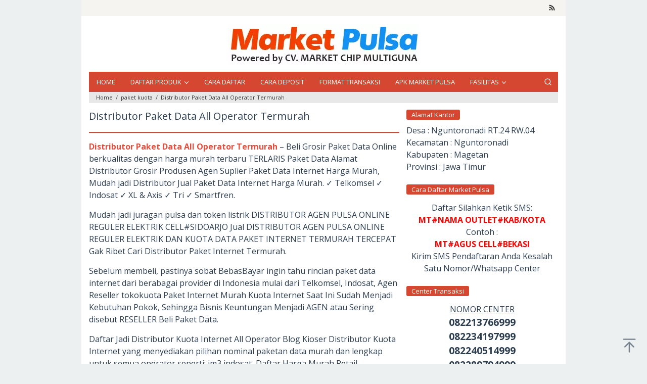

--- FILE ---
content_type: text/html; charset=UTF-8
request_url: https://www.marketpulsadata.net/distributor-paket-data-all-operator-termurah/
body_size: 17657
content:
<!DOCTYPE html>
<html lang="id" prefix="og: http://ogp.me/ns# article: http://ogp.me/ns/article#">
<head itemscope="itemscope" itemtype="https://schema.org/WebSite"><style>img.lazy{min-height:1px}</style><link href="https://www.marketpulsadata.net/wp-content/plugins/w3-total-cache/pub/js/lazyload.min.js" as="script">
<meta charset="UTF-8">
<meta name="viewport" content="width=device-width, initial-scale=1">
<link rel="profile" href="https://gmpg.org/xfn/11">

<script type="text/javascript">
/* <![CDATA[ */
(()=>{var e={};e.g=function(){if("object"==typeof globalThis)return globalThis;try{return this||new Function("return this")()}catch(e){if("object"==typeof window)return window}}(),function({ampUrl:n,isCustomizePreview:t,isAmpDevMode:r,noampQueryVarName:o,noampQueryVarValue:s,disabledStorageKey:i,mobileUserAgents:a,regexRegex:c}){if("undefined"==typeof sessionStorage)return;const d=new RegExp(c);if(!a.some((e=>{const n=e.match(d);return!(!n||!new RegExp(n[1],n[2]).test(navigator.userAgent))||navigator.userAgent.includes(e)})))return;e.g.addEventListener("DOMContentLoaded",(()=>{const e=document.getElementById("amp-mobile-version-switcher");if(!e)return;e.hidden=!1;const n=e.querySelector("a[href]");n&&n.addEventListener("click",(()=>{sessionStorage.removeItem(i)}))}));const g=r&&["paired-browsing-non-amp","paired-browsing-amp"].includes(window.name);if(sessionStorage.getItem(i)||t||g)return;const u=new URL(location.href),m=new URL(n);m.hash=u.hash,u.searchParams.has(o)&&s===u.searchParams.get(o)?sessionStorage.setItem(i,"1"):m.href!==u.href&&(window.stop(),location.replace(m.href))}({"ampUrl":"https:\/\/www.marketpulsadata.net\/distributor-paket-data-all-operator-termurah\/?amp","noampQueryVarName":"noamp","noampQueryVarValue":"mobile","disabledStorageKey":"amp_mobile_redirect_disabled","mobileUserAgents":["Mobile","Android","Silk\/","Kindle","BlackBerry","Opera Mini","Opera Mobi"],"regexRegex":"^\\\/((?:.|\\n)+)\\\/([i]*)$","isCustomizePreview":false,"isAmpDevMode":false})})();
/* ]]> */
</script>
<title>Distributor Paket Data All Operator Termurah &#8211; Agen Pulsa Dan Kuota All Operator Termurah</title>
<meta name='robots' content='max-image-preview:large' />
<!-- Start meta data from idtheme.com core plugin -->
<meta property="og:title" name="og:title" content="Distributor Paket Data All Operator Termurah" />
<meta property="og:type" name="og:type" content="article" />
<meta property="og:url" name="og:url" content="https://www.marketpulsadata.net/distributor-paket-data-all-operator-termurah/" />
<meta property="og:description" name="og:description" content="Distributor Paket Data All Operator Termurah - Beli Grosir Paket Data Online berkualitas dengan harga murah terbaru TERLARIS Paket Data Alamat Distributor&nbsp;..." />
<meta property="og:locale" name="og:locale" content="id_ID" />
<meta property="og:site_name" name="og:site_name" content="Agen Pulsa Dan Kuota All Operator Termurah" />
<meta property="fb:app_id" name="fb:app_id" content="1703072823350490" />
<meta property="article:tag" name="article:tag" content="Distributor Paket Data" />
<meta property="article:tag" name="article:tag" content="Paket Data" />
<meta property="article:published_time" name="article:published_time" content="2021-06-20T15:48:36+00:00" />
<meta property="article:modified_time" name="article:modified_time" content="2021-06-20T15:49:02+00:00" />
<meta property="article:author:username" name="article:author:username" content="market-pulsa" />
<meta name="twitter:title" content="Distributor Paket Data All Operator Termurah" />
<meta name="twitter:card" content="summary" />
<meta name="twitter:url" content="https://www.marketpulsadata.net/distributor-paket-data-all-operator-termurah/" />
<meta name="twitter:description" content="Distributor Paket Data All Operator Termurah - Beli Grosir Paket Data Online berkualitas dengan harga murah terbaru TERLARIS Paket Data Alamat Distributor&nbsp;..." />
<!-- End meta data from idtheme.com core plugin -->
<link rel='dns-prefetch' href='//fonts.googleapis.com' />
<link rel="alternate" title="oEmbed (JSON)" type="application/json+oembed" href="https://www.marketpulsadata.net/wp-json/oembed/1.0/embed?url=https%3A%2F%2Fwww.marketpulsadata.net%2Fdistributor-paket-data-all-operator-termurah%2F" />
<link rel="alternate" title="oEmbed (XML)" type="text/xml+oembed" href="https://www.marketpulsadata.net/wp-json/oembed/1.0/embed?url=https%3A%2F%2Fwww.marketpulsadata.net%2Fdistributor-paket-data-all-operator-termurah%2F&#038;format=xml" />
<style id='wp-img-auto-sizes-contain-inline-css' type='text/css'>
img:is([sizes=auto i],[sizes^="auto," i]){contain-intrinsic-size:3000px 1500px}
/*# sourceURL=wp-img-auto-sizes-contain-inline-css */
</style>
<link rel='stylesheet' id='dashicons-css' href='https://www.marketpulsadata.net/wp-includes/css/dashicons.min.css?ver=6.9' type='text/css' media='all' />
<link rel='stylesheet' id='post-views-counter-frontend-css' href='https://www.marketpulsadata.net/wp-content/plugins/post-views-counter/css/frontend.css?ver=1.7.3' type='text/css' media='all' />
<link rel='stylesheet' id='galepro-core-css' href='https://www.marketpulsadata.net/wp-content/plugins/galepro-core/css/galepro-core.css?ver=2.1.5' type='text/css' media='all' />
<style id='galepro-core-inline-css' type='text/css'>
.gmr-ab-authorname span.uname a{color:#000000 !important;}.gmr-ab-desc {color:#999999 !important;}.gmr-ab-web a{color:#cccccc !important;}.breadcrumbs{background-color:#e8e8e8 !important;}.breadcrumbs{color:#383838 !important;}.breadcrumbs a{color:#383838 !important;}.breadcrumbs a:hover{color:#dd3333 !important;}
/*# sourceURL=galepro-core-inline-css */
</style>
<link crossorigin="anonymous" rel='stylesheet' id='galepro-fonts-css' href='https://fonts.googleapis.com/css?family=Open+Sans%3Aregular%2Citalic%2C700%2C600%2C300%26subset%3Dlatin%2C&#038;ver=2.1.5' type='text/css' media='all' />
<link rel='stylesheet' id='galepro-style-css' href='https://www.marketpulsadata.net/wp-content/themes/galepro/style.css?ver=2.1.5' type='text/css' media='all' />
<style id='galepro-style-inline-css' type='text/css'>
body{color:#2c3e50;font-family:"Open Sans","Helvetica", Arial;font-weight:500;font-size:16px;}kbd,a.button,button,.button,button.button,.gmr-box-content.gmr-single .entry-header a,.gmr-box-content.gmr-single .entry-header span.byline,.gmr-box-content.gmr-single .entry-header span.posted-on,.gmr-box-content.gmr-single .entry-header span.gmr-view,input[type="button"],input[type="reset"],input[type="submit"],#infinite-handle span,.galepro-core-floatbanner button:hover,div.galepro-core-related-post h3.related-title span,ol.comment-list li div.reply .comment-reply-link,#cancel-comment-reply-link,.tagcloud a:hover,.tagcloud a:focus,.tagcloud a:active,ul.page-numbers li span.page-numbers,ul.page-numbers li a:hover,.prevnextpost-links a .prevnextpost:hover,.page-links .page-text,.page-links .page-link-number,.page-links a .page-link-number:hover,.page-title span,.widget-title span{background-color:#d64731;}blockquote,.page-links a .page-link-number:hover,a.button,button,.button,button.button,input[type="button"],input[type="reset"],input[type="submit"],.sticky .gmr-box-content,.gmr-theme div.sharedaddy h3.sd-title:before,.bypostauthor > .comment-body,ol.comment-list li .comment-meta:after,.gmr-box-content.gmr-single .entry-header{border-color:#d64731;}a{color:#e74c3c;}a:hover,a:focus,a:active{color:#2ecc71;}.site-header{background-image:url();-webkit-background-size:auto;-moz-background-size:auto;-o-background-size:auto;background-size:auto;background-repeat:repeat;background-position:center top;background-attachment:scroll;background-color:#ffffff;}.site-title a{color:#1c1c1c;}.site-description{color:#5e5e5e;}.gmr-menuwrap{background-color:#d64731;}#gmr-responsive-menu,.gmr-mainmenu #primary-menu > li > a,.search-trigger .gmr-icon{color:#ffffff;}.gmr-mainmenu #primary-menu > li.menu-border > a span,.gmr-mainmenu #primary-menu > li.page_item_has_children > a:after,.gmr-mainmenu #primary-menu > li.menu-item-has-children > a:after,.gmr-mainmenu #primary-menu .sub-menu > li.page_item_has_children > a:after,.gmr-mainmenu #primary-menu .sub-menu > li.menu-item-has-children > a:after,.gmr-mainmenu #primary-menu .children > li.page_item_has_children > a:after,.gmr-mainmenu #primary-menu .children > li.menu-item-has-children > a:after{border-color:#ffffff;}#gmr-responsive-menu:hover,.gmr-mainmenu #primary-menu > li:hover > a,.gmr-mainmenu #primary-menu > li.current-menu-item > a,.gmr-mainmenu #primary-menu > li.current-menu-ancestor > a,.gmr-mainmenu #primary-menu > li.current_page_item > a,.gmr-mainmenu #primary-menu > li.current_page_ancestor > a,.gmr-mainmenu #primary-menu > li > button:hover{color:#ffffff;}.gmr-mainmenu #primary-menu > li.menu-border:hover > a span,.gmr-mainmenu #primary-menu > li.menu-border.current-menu-item > a span,.gmr-mainmenu #primary-menu > li.menu-border.current-menu-ancestor > a span,.gmr-mainmenu #primary-menu > li.menu-border.current_page_item > a span,.gmr-mainmenu #primary-menu > li.menu-border.current_page_ancestor > a span,.gmr-mainmenu #primary-menu > li.page_item_has_children:hover > a:after,.gmr-mainmenu #primary-menu > li.menu-item-has-children:hover > a:after{border-color:#ffffff;}.gmr-mainmenu #primary-menu > li:hover > a,.gmr-mainmenu #primary-menu .current-menu-item > a,.gmr-mainmenu #primary-menu .current-menu-ancestor > a,.gmr-mainmenu #primary-menu .current_page_item > a,.gmr-mainmenu #primary-menu .current_page_ancestor > a{background-color:#3d3d3d;}.gmr-secondmenuwrap{background-color:#f6f4f1;}#gmr-secondaryresponsive-menu,.gmr-secondmenu #primary-menu > li > a,.gmr-social-icon ul > li > a{color:#333333;}.gmr-secondmenu #primary-menu > li.menu-border > a span,.gmr-secondmenu #primary-menu > li.page_item_has_children > a:after,.gmr-secondmenu #primary-menu > li.menu-item-has-children > a:after,.gmr-secondmenu #primary-menu .sub-menu > li.page_item_has_children > a:after,.gmr-secondmenu #primary-menu .sub-menu > li.menu-item-has-children > a:after,.gmr-secondmenu #primary-menu .children > li.page_item_has_children > a:after,.gmr-secondmenu #primary-menu .children > li.menu-item-has-children > a:after{border-color:#333333;}#gmr-secondaryresponsive-menu:hover,.gmr-secondmenu #primary-menu > li:hover > a,.gmr-secondmenu #primary-menu .current-menu-item > a,.gmr-secondmenu #primary-menu .current-menu-ancestor > a,.gmr-secondmenu #primary-menu .current_page_item > a,.gmr-secondmenu #primary-menu .current_page_ancestor > a,.gmr-social-icon ul > li > a:hover{color:#2ecc71;}.gmr-secondmenu #primary-menu > li.menu-border:hover > a span,.gmr-secondmenu #primary-menu > li.menu-border.current-menu-item > a span,.gmr-secondmenu #primary-menu > li.menu-border.current-menu-ancestor > a span,.gmr-secondmenu #primary-menu > li.menu-border.current_page_item > a span,.gmr-secondmenu #primary-menu > li.menu-border.current_page_ancestor > a span,.gmr-secondmenu #primary-menu > li.page_item_has_children:hover > a:after,.gmr-secondmenu #primary-menu > li.menu-item-has-children:hover > a:after{border-color:#2ecc71;}.gmr-content,.top-header{background-color:#ffffff;}h1,h2,h3,h4,h5,h6,.h1,.h2,.h3,.h4,.h5,.h6,.site-title,#gmr-responsive-menu,.gmr-mainmenu #primary-menu > li > a{font-family:"Open Sans","Helvetica", Arial;}h1{font-size:30px;}h2{font-size:26px;}h3{font-size:24px;}h4{font-size:22px;}h5{font-size:20px;}h6{font-size:18px;}.widget-footer{background-color:#f6f4f1;}.site-footer{background-color:#fff;}
/*# sourceURL=galepro-style-inline-css */
</style>
<link rel="canonical" href="https://www.marketpulsadata.net/distributor-paket-data-all-operator-termurah/" />
<meta name="description" content="Market Pulsa adalah sebuah perusahaan distributor pulsa murah all operator, yang menyediakan produk pulsa terlengkap dan termurah dengan layanan transaksi 24jam">

<meta name="google-site-verification" content="zhMw3OemfKNkl2JzZhQvs-ADmUG6Du6pNiRpAEyAICU" />

<meta name="msvalidate.01" content="4285D91DDB0E17BCE334529F9BCF18E8" />

<!-- This site is optimized with the Schema plugin v1.7.9.6 - https://schema.press -->
<script type="application/ld+json">[{"@context":"http:\/\/schema.org\/","@type":"WPHeader","url":"https:\/\/www.marketpulsadata.net\/distributor-paket-data-all-operator-termurah\/","headline":"Distributor Paket Data All Operator Termurah","description":"Distributor Paket Data All Operator Termurah - Beli Grosir Paket Data Online berkualitas dengan harga murah terbaru TERLARIS..."},{"@context":"http:\/\/schema.org\/","@type":"WPFooter","url":"https:\/\/www.marketpulsadata.net\/distributor-paket-data-all-operator-termurah\/","headline":"Distributor Paket Data All Operator Termurah","description":"Distributor Paket Data All Operator Termurah - Beli Grosir Paket Data Online berkualitas dengan harga murah terbaru TERLARIS...","copyrightYear":"2021"}]</script>



<!-- This site is optimized with the Schema plugin v1.7.9.6 - https://schema.press -->
<script type="application/ld+json">{"@context":"https:\/\/schema.org\/","@type":"BlogPosting","mainEntityOfPage":{"@type":"WebPage","@id":"https:\/\/www.marketpulsadata.net\/distributor-paket-data-all-operator-termurah\/"},"url":"https:\/\/www.marketpulsadata.net\/distributor-paket-data-all-operator-termurah\/","headline":"Distributor Paket Data All Operator Termurah","datePublished":"2021-06-20T22:48:36+07:00","dateModified":"2021-06-20T22:49:02+07:00","publisher":{"@type":"Organization","@id":"https:\/\/www.marketpulsadata.net\/#organization","name":"Market Pulsa Data","logo":{"@type":"ImageObject","url":"https:\/\/www.marketpulsadata.net\/wp-content\/uploads\/2020\/04\/logo-market.png","width":600,"height":60}},"image":{"@type":"ImageObject","url":"https:\/\/www.marketpulsadata.net\/wp-content\/uploads\/2020\/04\/banner-market-pulsa.png","width":696,"height":"221"},"articleSection":"paket kuota","keywords":"Distributor Paket Data, Paket Data","description":"Distributor Paket Data All Operator Termurah - Beli Grosir Paket Data Online berkualitas dengan harga murah terbaru TERLARIS Paket Data Alamat Distributor Grosir Produsen Agen Suplier Paket Data Internet Harga Murah, Mudah jadi Distributor Jual Paket Data Internet Harga Murah. ✓ Telkomsel ✓ Indosat ✓ XL &amp; Axis ✓","author":{"@type":"Person","name":"market pulsa","url":"https:\/\/www.marketpulsadata.net\/author\/market-pulsa\/","image":{"@type":"ImageObject","url":"https:\/\/secure.gravatar.com\/avatar\/12e4b5b6ed641542c763cd0774f0696816b02ef48864af29222f2cd7c3ef2b88?s=96&d=mm&r=g","height":96,"width":96},"sameAs":["https:\/\/www.marketpulsadata.net"]}}</script>

<link rel="alternate" type="text/html" media="only screen and (max-width: 640px)" href="https://www.marketpulsadata.net/distributor-paket-data-all-operator-termurah/?amp">

<!-- This site is optimized with the Schema plugin v1.7.9.6 - https://schema.press -->
<script type="application/ld+json">{
    "@context": "http://schema.org",
    "@type": "BreadcrumbList",
    "itemListElement": [
        {
            "@type": "ListItem",
            "position": 1,
            "item": {
                "@id": "https://www.marketpulsadata.net",
                "name": "Home"
            }
        },
        {
            "@type": "ListItem",
            "position": 2,
            "item": {
                "@id": "https://www.marketpulsadata.net/distributor-paket-data-all-operator-termurah/",
                "name": "Distributor Paket Data All Operator Termurah"
            }
        }
    ]
}</script>

<link rel="amphtml" href="https://www.marketpulsadata.net/distributor-paket-data-all-operator-termurah/?amp"><style>#amp-mobile-version-switcher{left:0;position:absolute;width:100%;z-index:100}#amp-mobile-version-switcher>a{background-color:#444;border:0;color:#eaeaea;display:block;font-family:-apple-system,BlinkMacSystemFont,Segoe UI,Roboto,Oxygen-Sans,Ubuntu,Cantarell,Helvetica Neue,sans-serif;font-size:16px;font-weight:600;padding:15px 0;text-align:center;-webkit-text-decoration:none;text-decoration:none}#amp-mobile-version-switcher>a:active,#amp-mobile-version-switcher>a:focus,#amp-mobile-version-switcher>a:hover{-webkit-text-decoration:underline;text-decoration:underline}</style><link rel="icon" href="https://www.marketpulsadata.net/wp-content/uploads/2025/07/favicon-market-pulsa-46x46.webp" sizes="32x32" />
<link rel="icon" href="https://www.marketpulsadata.net/wp-content/uploads/2025/07/favicon-market-pulsa.webp" sizes="192x192" />
<link rel="apple-touch-icon" href="https://www.marketpulsadata.net/wp-content/uploads/2025/07/favicon-market-pulsa.webp" />
<meta name="msapplication-TileImage" content="https://www.marketpulsadata.net/wp-content/uploads/2025/07/favicon-market-pulsa.webp" />
<style id='global-styles-inline-css' type='text/css'>
:root{--wp--preset--aspect-ratio--square: 1;--wp--preset--aspect-ratio--4-3: 4/3;--wp--preset--aspect-ratio--3-4: 3/4;--wp--preset--aspect-ratio--3-2: 3/2;--wp--preset--aspect-ratio--2-3: 2/3;--wp--preset--aspect-ratio--16-9: 16/9;--wp--preset--aspect-ratio--9-16: 9/16;--wp--preset--color--black: #000000;--wp--preset--color--cyan-bluish-gray: #abb8c3;--wp--preset--color--white: #ffffff;--wp--preset--color--pale-pink: #f78da7;--wp--preset--color--vivid-red: #cf2e2e;--wp--preset--color--luminous-vivid-orange: #ff6900;--wp--preset--color--luminous-vivid-amber: #fcb900;--wp--preset--color--light-green-cyan: #7bdcb5;--wp--preset--color--vivid-green-cyan: #00d084;--wp--preset--color--pale-cyan-blue: #8ed1fc;--wp--preset--color--vivid-cyan-blue: #0693e3;--wp--preset--color--vivid-purple: #9b51e0;--wp--preset--gradient--vivid-cyan-blue-to-vivid-purple: linear-gradient(135deg,rgb(6,147,227) 0%,rgb(155,81,224) 100%);--wp--preset--gradient--light-green-cyan-to-vivid-green-cyan: linear-gradient(135deg,rgb(122,220,180) 0%,rgb(0,208,130) 100%);--wp--preset--gradient--luminous-vivid-amber-to-luminous-vivid-orange: linear-gradient(135deg,rgb(252,185,0) 0%,rgb(255,105,0) 100%);--wp--preset--gradient--luminous-vivid-orange-to-vivid-red: linear-gradient(135deg,rgb(255,105,0) 0%,rgb(207,46,46) 100%);--wp--preset--gradient--very-light-gray-to-cyan-bluish-gray: linear-gradient(135deg,rgb(238,238,238) 0%,rgb(169,184,195) 100%);--wp--preset--gradient--cool-to-warm-spectrum: linear-gradient(135deg,rgb(74,234,220) 0%,rgb(151,120,209) 20%,rgb(207,42,186) 40%,rgb(238,44,130) 60%,rgb(251,105,98) 80%,rgb(254,248,76) 100%);--wp--preset--gradient--blush-light-purple: linear-gradient(135deg,rgb(255,206,236) 0%,rgb(152,150,240) 100%);--wp--preset--gradient--blush-bordeaux: linear-gradient(135deg,rgb(254,205,165) 0%,rgb(254,45,45) 50%,rgb(107,0,62) 100%);--wp--preset--gradient--luminous-dusk: linear-gradient(135deg,rgb(255,203,112) 0%,rgb(199,81,192) 50%,rgb(65,88,208) 100%);--wp--preset--gradient--pale-ocean: linear-gradient(135deg,rgb(255,245,203) 0%,rgb(182,227,212) 50%,rgb(51,167,181) 100%);--wp--preset--gradient--electric-grass: linear-gradient(135deg,rgb(202,248,128) 0%,rgb(113,206,126) 100%);--wp--preset--gradient--midnight: linear-gradient(135deg,rgb(2,3,129) 0%,rgb(40,116,252) 100%);--wp--preset--font-size--small: 13px;--wp--preset--font-size--medium: 20px;--wp--preset--font-size--large: 36px;--wp--preset--font-size--x-large: 42px;--wp--preset--spacing--20: 0.44rem;--wp--preset--spacing--30: 0.67rem;--wp--preset--spacing--40: 1rem;--wp--preset--spacing--50: 1.5rem;--wp--preset--spacing--60: 2.25rem;--wp--preset--spacing--70: 3.38rem;--wp--preset--spacing--80: 5.06rem;--wp--preset--shadow--natural: 6px 6px 9px rgba(0, 0, 0, 0.2);--wp--preset--shadow--deep: 12px 12px 50px rgba(0, 0, 0, 0.4);--wp--preset--shadow--sharp: 6px 6px 0px rgba(0, 0, 0, 0.2);--wp--preset--shadow--outlined: 6px 6px 0px -3px rgb(255, 255, 255), 6px 6px rgb(0, 0, 0);--wp--preset--shadow--crisp: 6px 6px 0px rgb(0, 0, 0);}:where(.is-layout-flex){gap: 0.5em;}:where(.is-layout-grid){gap: 0.5em;}body .is-layout-flex{display: flex;}.is-layout-flex{flex-wrap: wrap;align-items: center;}.is-layout-flex > :is(*, div){margin: 0;}body .is-layout-grid{display: grid;}.is-layout-grid > :is(*, div){margin: 0;}:where(.wp-block-columns.is-layout-flex){gap: 2em;}:where(.wp-block-columns.is-layout-grid){gap: 2em;}:where(.wp-block-post-template.is-layout-flex){gap: 1.25em;}:where(.wp-block-post-template.is-layout-grid){gap: 1.25em;}.has-black-color{color: var(--wp--preset--color--black) !important;}.has-cyan-bluish-gray-color{color: var(--wp--preset--color--cyan-bluish-gray) !important;}.has-white-color{color: var(--wp--preset--color--white) !important;}.has-pale-pink-color{color: var(--wp--preset--color--pale-pink) !important;}.has-vivid-red-color{color: var(--wp--preset--color--vivid-red) !important;}.has-luminous-vivid-orange-color{color: var(--wp--preset--color--luminous-vivid-orange) !important;}.has-luminous-vivid-amber-color{color: var(--wp--preset--color--luminous-vivid-amber) !important;}.has-light-green-cyan-color{color: var(--wp--preset--color--light-green-cyan) !important;}.has-vivid-green-cyan-color{color: var(--wp--preset--color--vivid-green-cyan) !important;}.has-pale-cyan-blue-color{color: var(--wp--preset--color--pale-cyan-blue) !important;}.has-vivid-cyan-blue-color{color: var(--wp--preset--color--vivid-cyan-blue) !important;}.has-vivid-purple-color{color: var(--wp--preset--color--vivid-purple) !important;}.has-black-background-color{background-color: var(--wp--preset--color--black) !important;}.has-cyan-bluish-gray-background-color{background-color: var(--wp--preset--color--cyan-bluish-gray) !important;}.has-white-background-color{background-color: var(--wp--preset--color--white) !important;}.has-pale-pink-background-color{background-color: var(--wp--preset--color--pale-pink) !important;}.has-vivid-red-background-color{background-color: var(--wp--preset--color--vivid-red) !important;}.has-luminous-vivid-orange-background-color{background-color: var(--wp--preset--color--luminous-vivid-orange) !important;}.has-luminous-vivid-amber-background-color{background-color: var(--wp--preset--color--luminous-vivid-amber) !important;}.has-light-green-cyan-background-color{background-color: var(--wp--preset--color--light-green-cyan) !important;}.has-vivid-green-cyan-background-color{background-color: var(--wp--preset--color--vivid-green-cyan) !important;}.has-pale-cyan-blue-background-color{background-color: var(--wp--preset--color--pale-cyan-blue) !important;}.has-vivid-cyan-blue-background-color{background-color: var(--wp--preset--color--vivid-cyan-blue) !important;}.has-vivid-purple-background-color{background-color: var(--wp--preset--color--vivid-purple) !important;}.has-black-border-color{border-color: var(--wp--preset--color--black) !important;}.has-cyan-bluish-gray-border-color{border-color: var(--wp--preset--color--cyan-bluish-gray) !important;}.has-white-border-color{border-color: var(--wp--preset--color--white) !important;}.has-pale-pink-border-color{border-color: var(--wp--preset--color--pale-pink) !important;}.has-vivid-red-border-color{border-color: var(--wp--preset--color--vivid-red) !important;}.has-luminous-vivid-orange-border-color{border-color: var(--wp--preset--color--luminous-vivid-orange) !important;}.has-luminous-vivid-amber-border-color{border-color: var(--wp--preset--color--luminous-vivid-amber) !important;}.has-light-green-cyan-border-color{border-color: var(--wp--preset--color--light-green-cyan) !important;}.has-vivid-green-cyan-border-color{border-color: var(--wp--preset--color--vivid-green-cyan) !important;}.has-pale-cyan-blue-border-color{border-color: var(--wp--preset--color--pale-cyan-blue) !important;}.has-vivid-cyan-blue-border-color{border-color: var(--wp--preset--color--vivid-cyan-blue) !important;}.has-vivid-purple-border-color{border-color: var(--wp--preset--color--vivid-purple) !important;}.has-vivid-cyan-blue-to-vivid-purple-gradient-background{background: var(--wp--preset--gradient--vivid-cyan-blue-to-vivid-purple) !important;}.has-light-green-cyan-to-vivid-green-cyan-gradient-background{background: var(--wp--preset--gradient--light-green-cyan-to-vivid-green-cyan) !important;}.has-luminous-vivid-amber-to-luminous-vivid-orange-gradient-background{background: var(--wp--preset--gradient--luminous-vivid-amber-to-luminous-vivid-orange) !important;}.has-luminous-vivid-orange-to-vivid-red-gradient-background{background: var(--wp--preset--gradient--luminous-vivid-orange-to-vivid-red) !important;}.has-very-light-gray-to-cyan-bluish-gray-gradient-background{background: var(--wp--preset--gradient--very-light-gray-to-cyan-bluish-gray) !important;}.has-cool-to-warm-spectrum-gradient-background{background: var(--wp--preset--gradient--cool-to-warm-spectrum) !important;}.has-blush-light-purple-gradient-background{background: var(--wp--preset--gradient--blush-light-purple) !important;}.has-blush-bordeaux-gradient-background{background: var(--wp--preset--gradient--blush-bordeaux) !important;}.has-luminous-dusk-gradient-background{background: var(--wp--preset--gradient--luminous-dusk) !important;}.has-pale-ocean-gradient-background{background: var(--wp--preset--gradient--pale-ocean) !important;}.has-electric-grass-gradient-background{background: var(--wp--preset--gradient--electric-grass) !important;}.has-midnight-gradient-background{background: var(--wp--preset--gradient--midnight) !important;}.has-small-font-size{font-size: var(--wp--preset--font-size--small) !important;}.has-medium-font-size{font-size: var(--wp--preset--font-size--medium) !important;}.has-large-font-size{font-size: var(--wp--preset--font-size--large) !important;}.has-x-large-font-size{font-size: var(--wp--preset--font-size--x-large) !important;}
/*# sourceURL=global-styles-inline-css */
</style>
</head>

<body data-rsssl=1 class="wp-singular post-template-default single single-post postid-1418 single-format-standard wp-theme-galepro gmr-theme idtheme kentooz gmr-sticky gmr-box-layout" itemscope="itemscope" itemtype="https://schema.org/WebPage">
<div class="site inner-wrap" id="site-container">
	<a class="skip-link screen-reader-text" href="#main">Loncat ke konten</a>

		<header id="masthead" class="site-header" role="banner" itemscope="itemscope" itemtype="https://schema.org/WPHeader">
										<div class="gmr-secondmenuwrap clearfix">
					<div class="container">
												<nav id="site-navigation" class="gmr-social-icon" role="navigation" itemscope="itemscope" itemtype="https://schema.org/SiteNavigationElement">
							<ul class="pull-right">
								<li><a href="https://www.marketpulsadata.net/feed/" title="RSS" class="rss" target="_blank" rel="nofollow"><svg xmlns="http://www.w3.org/2000/svg" xmlns:xlink="http://www.w3.org/1999/xlink" aria-hidden="true" role="img" width="1em" height="1em" preserveAspectRatio="xMidYMid meet" viewBox="0 0 20 20"><path d="M14.92 18H18C18 9.32 10.82 2.25 2 2.25v3.02c7.12 0 12.92 5.71 12.92 12.73zm-5.44 0h3.08C12.56 12.27 7.82 7.6 2 7.6v3.02c2 0 3.87.77 5.29 2.16A7.292 7.292 0 0 1 9.48 18zm-5.35-.02c1.17 0 2.13-.93 2.13-2.09c0-1.15-.96-2.09-2.13-2.09c-1.18 0-2.13.94-2.13 2.09c0 1.16.95 2.09 2.13 2.09z" fill="currentColor"/></svg></a></li>							</ul>
						</nav><!-- #site-navigation -->
					</div>
				</div>
			
							<div class="container">
					<div class="clearfix gmr-headwrapper">
						<div class="text-center"><div class="gmr-logomobile"><div class="gmr-logo"><a href="https://www.marketpulsadata.net/" class="custom-logo-link" itemprop="url" title="Agen Pulsa Dan Kuota All Operator Termurah"><img class="lazy" src="data:image/svg+xml,%3Csvg%20xmlns='http://www.w3.org/2000/svg'%20viewBox='0%200%201%201'%3E%3C/svg%3E" data-src="https://www.marketpulsadata.net/wp-content/uploads/2025/07/market-pulsa-2025.webp" alt="Agen Pulsa Dan Kuota All Operator Termurah" title="Agen Pulsa Dan Kuota All Operator Termurah" itemprop="image" /></a></div></div></div>					</div>
				</div>
						</header><!-- #masthead -->

		<div class="top-header pos-stickymenu">
						<div class="container">
							<div class="gmr-menuwrap clearfix">
															<div class="close-topnavmenu-wrap"><a id="close-topnavmenu-button" rel="nofollow" href="#"><svg xmlns="http://www.w3.org/2000/svg" xmlns:xlink="http://www.w3.org/1999/xlink" aria-hidden="true" role="img" width="1em" height="1em" preserveAspectRatio="xMidYMid meet" viewBox="0 0 32 32"><path d="M16 2C8.2 2 2 8.2 2 16s6.2 14 14 14s14-6.2 14-14S23.8 2 16 2zm0 26C9.4 28 4 22.6 4 16S9.4 4 16 4s12 5.4 12 12s-5.4 12-12 12z" fill="currentColor"/><path d="M21.4 23L16 17.6L10.6 23L9 21.4l5.4-5.4L9 10.6L10.6 9l5.4 5.4L21.4 9l1.6 1.6l-5.4 5.4l5.4 5.4z" fill="currentColor"/></svg></a></div>
						<a id="gmr-responsive-menu" href="#menus" rel="nofollow">
							<svg xmlns="http://www.w3.org/2000/svg" xmlns:xlink="http://www.w3.org/1999/xlink" aria-hidden="true" role="img" width="1em" height="1em" preserveAspectRatio="xMidYMid meet" viewBox="0 0 24 24"><path d="M3 18h18v-2H3v2zm0-5h18v-2H3v2zm0-7v2h18V6H3z" fill="currentColor"/></svg>MENU						</a>
						<nav id="site-navigation" class="gmr-mainmenu" role="navigation" itemscope="itemscope" itemtype="https://schema.org/SiteNavigationElement">
							<ul id="primary-menu" class="menu"><li id="menu-item-51" class="menu-item menu-item-type-custom menu-item-object-custom menu-item-home menu-item-51"><a href="https://www.marketpulsadata.net" itemprop="url"><span itemprop="name">HOME</span></a></li>
<li id="menu-item-52" class="menu-item menu-item-type-custom menu-item-object-custom menu-item-has-children menu-item-52"><a href="#" itemprop="url"><span itemprop="name">DAFTAR PRODUK</span></a>
<ul class="sub-menu">
	<li id="menu-item-50" class="menu-item menu-item-type-post_type menu-item-object-page menu-item-50"><a href="https://www.marketpulsadata.net/daftar-harga-pulsa-murah-all-operator/" itemprop="url"><span itemprop="name">Pulsa Reguler</span></a></li>
	<li id="menu-item-49" class="menu-item menu-item-type-post_type menu-item-object-page menu-item-49"><a href="https://www.marketpulsadata.net/daftar-harga-paket-data-all-operator/" itemprop="url"><span itemprop="name">Paket Data</span></a></li>
	<li id="menu-item-568" class="menu-item menu-item-type-post_type menu-item-object-page menu-item-568"><a href="https://www.marketpulsadata.net/daftar-harga-paket-telpon-dan-sms-market-pulsa/" itemprop="url"><span itemprop="name">Paket Nelpon &#038; SMS</span></a></li>
	<li id="menu-item-47" class="menu-item menu-item-type-post_type menu-item-object-page menu-item-47"><a href="https://www.marketpulsadata.net/daftar-harga-token-listrik-murah/" itemprop="url"><span itemprop="name">Token Listrik</span></a></li>
	<li id="menu-item-48" class="menu-item menu-item-type-post_type menu-item-object-page menu-item-48"><a href="https://www.marketpulsadata.net/daftar-produk-e-money-market-pulsa/" itemprop="url"><span itemprop="name">Produk E-Money</span></a></li>
	<li id="menu-item-46" class="menu-item menu-item-type-post_type menu-item-object-page menu-item-46"><a href="https://www.marketpulsadata.net/daftar-harga-voucher-game-online/" itemprop="url"><span itemprop="name">Voucher Game Online</span></a></li>
	<li id="menu-item-45" class="menu-item menu-item-type-post_type menu-item-object-page menu-item-45"><a href="https://www.marketpulsadata.net/daftar-produk-pembayaran-ppob-market-pulsa/" itemprop="url"><span itemprop="name">Produk PPOB</span></a></li>
</ul>
</li>
<li id="menu-item-44" class="menu-item menu-item-type-post_type menu-item-object-page menu-item-44"><a href="https://www.marketpulsadata.net/cara-daftar-jadi-agen-pulsa-all-operator/" itemprop="url"><span itemprop="name">CARA DAFTAR</span></a></li>
<li id="menu-item-43" class="menu-item menu-item-type-post_type menu-item-object-page menu-item-43"><a href="https://www.marketpulsadata.net/cara-mengisi-saldo-deposit-pulsan-di-market-pulsa/" itemprop="url"><span itemprop="name">CARA DEPOSIT</span></a></li>
<li id="menu-item-42" class="menu-item menu-item-type-post_type menu-item-object-page menu-item-42"><a href="https://www.marketpulsadata.net/format-transaksi-pulsa-di-market-pulsa/" itemprop="url"><span itemprop="name">FORMAT TRANSAKSI</span></a></li>
<li id="menu-item-105" class="menu-item menu-item-type-post_type menu-item-object-post menu-item-105"><a href="https://www.marketpulsadata.net/apk-android-market-pulsa-data/" itemprop="url"><span itemprop="name">APK MARKET PULSA</span></a></li>
<li id="menu-item-53" class="menu-item menu-item-type-custom menu-item-object-custom menu-item-has-children menu-item-53"><a href="#" itemprop="url"><span itemprop="name">FASILITAS</span></a>
<ul class="sub-menu">
	<li id="menu-item-54" class="menu-item menu-item-type-custom menu-item-object-custom menu-item-54"><a href="http://report.marketpulsa.co.id/" itemprop="url"><span itemprop="name">Web Report</span></a></li>
	<li id="menu-item-55" class="menu-item menu-item-type-custom menu-item-object-custom menu-item-55"><a href="https://cetakstruk.co.id/" itemprop="url"><span itemprop="name">Cetak Struk</span></a></li>
</ul>
</li>
<li class="menu-item menu-item-type-search-btn gmr-search pull-right"><button class="search-button topnav-button" id="search-menu-button" title="Pencarian"><svg xmlns="http://www.w3.org/2000/svg" xmlns:xlink="http://www.w3.org/1999/xlink" aria-hidden="true" role="img" width="1em" height="1em" preserveAspectRatio="xMidYMid meet" viewBox="0 0 24 24"><g fill="none" stroke="currentColor" stroke-width="2" stroke-linecap="round" stroke-linejoin="round"><circle cx="11" cy="11" r="8"/><path d="M21 21l-4.35-4.35"/></g></svg></button><div class="search-dropdown search" id="search-dropdown-container"><form method="get" class="gmr-searchform searchform" action="https://www.marketpulsadata.net/"><input type="text" name="s" id="s" placeholder="Pencarian" /></form></div></li></ul>						</nav><!-- #site-navigation -->
									</div>
			</div>
		</div><!-- .top-header -->
						<div class="container wrap-crumbs">
							<div class="breadcrumbs" itemscope itemtype="https://schema.org/BreadcrumbList">
																										<span class="first-item" itemprop="itemListElement" itemscope itemtype="https://schema.org/ListItem">
								<a itemscope itemtype="https://schema.org/WebPage" itemprop="item" itemid="https://www.marketpulsadata.net/" href="https://www.marketpulsadata.net/">
									<span itemprop="name">Home</span>
								</a>
								<span itemprop="position" content="1"></span>
							</span>
														<span class="separator">/</span>
																															<span class="0-item" itemprop="itemListElement" itemscope itemtype="https://schema.org/ListItem">
									<a itemscope itemtype="https://schema.org/WebPage" itemprop="item" itemid="https://www.marketpulsadata.net/category/paket-kuota/" href="https://www.marketpulsadata.net/category/paket-kuota/">
										<span itemprop="name">paket kuota</span>
									</a>
									<span itemprop="position" content="2"></span>
								</span>
														<span class="separator">/</span>
																						<span class="last-item" itemscope itemtype="https://schema.org/ListItem">
							<span itemprop="name">Distributor Paket Data All Operator Termurah</span>
							<span itemprop="position" content="3"></span>
						</span>
														</div>
			</div>
			
		<div id="content" class="gmr-content">
			
						<div class="container">
				<div class="row">

<div id="primary" class="content-area col-md-8">
	<main id="main" class="site-main" role="main">
	
<article id="post-1418" class="post-1418 post type-post status-publish format-standard hentry category-paket-kuota tag-distributor-paket-data tag-paket-data" itemscope="itemscope" itemtype="https://schema.org/CreativeWork">

	<div class="gmr-box-content gmr-single">

		
		<header class="entry-header">
			<h1 class="entry-title" itemprop="headline">Distributor Paket Data All Operator Termurah</h1>					</header><!-- .entry-header -->

		<div class="entry-content entry-content-single" itemprop="text">
			<p><a href="https://www.marketpulsadata.net/distributor-paket-data-all-operator-termurah/" target="_blank" rel="noopener"><strong>Distributor Paket Data All Operator Termurah</strong></a> &#8211; Beli Grosir Paket Data Online berkualitas dengan harga murah terbaru TERLARIS Paket Data Alamat Distributor Grosir Produsen Agen Suplier Paket Data Internet Harga Murah, Mudah jadi Distributor Jual Paket Data Internet Harga Murah. ✓ Telkomsel ✓ Indosat ✓ XL &amp; Axis ✓ Tri ✓ Smartfren.</p>
<p>Mudah jadi juragan pulsa dan token listrik DISTRIBUTOR AGEN PULSA ONLINE REGULER ELEKTRIK CELL#SIDOARJO Jual DISTRIBUTOR AGEN PULSA ONLINE REGULER ELEKTRIK DAN KUOTA DATA PAKET INTERNET TERMURAH TERCEPAT Gak Ribet Cari Distributor Paket Internet Termurah.</p>
<p>Sebelum membeli, pastinya sobat BebasBayar ingin tahu rincian paket data internet dari berabagai provider di Indonesia mulai dari Telkomsel, Indosat, Agen Reseller tokokuota Paket Internet Murah Kuota Internet Saat Ini Sudah Menjadi Kebutuhan Pokok, Sehingga Bisnis Keuntungan Menjadi AGEN atau Sering disebut RESELLER Beli Paket Data.</p>
<p>Daftar Jadi Distributor Kuota Internet All Operator Blog Kioser Distributor Kuota Internet yang menyediakan pilihan nominal paketan data murah dan lengkap untuk semua operator seperti; im3 indosat, Daftar Harga Murah Retail KringKuota Agen Paket data dan Isi Ulang Paket Kuota Internet Murah dan Beli Pulsa Online Paket Data Simpati.</p>
<p>Silahkan daftar menjadi reseller untuk mendapatkan harga menarik, yang Agenkuota.id Isi Ulang Paket Data Kuota Internet murah Jual pulsa online Agen kuota Internet murah. Isi Paket Data Kuota Internet murah, beli pulsa Online mudah dan terpercaya, Sistem otomatis 24 jam nonstop​.</p>
<h2><a href="https://www.marketpulsadata.net/distributor-paket-data-all-operator-termurah/" target="_blank" rel="noopener"><strong>Distributor Paket Data Termurah</strong></a></h2>
<p>Agen Pulsa Termurah, Kuota, dan PPOB PembayaranID PembayaranID adalah sebuah aplikasi resmi yang ditujukan bagi Anda yang ingin memulai bisnis konter pulsa, kuota internet, listrik token, dan pembayaran Daftar Harga Paket Internet Murah All Operator Duta Pulsa. Selisih harga inilah yang dimanfaatkan agen kami untuk mendapatkan keuntungan. Sebagai contoh harga paket internet THREE DATA 1 GB + PULSA 10RB.</p>
<p><img fetchpriority="high" decoding="async" class="aligncenter wp-image-122 lazy" src="data:image/svg+xml,%3Csvg%20xmlns='http://www.w3.org/2000/svg'%20viewBox='0%200%20444%20221'%3E%3C/svg%3E" data-src="https://www.marketpulsadata.net/wp-content/uploads/2020/04/banner-market-pulsa.png" alt="Distributor Paket Data All Operator Termurah" width="444" height="221" data-srcset="https://www.marketpulsadata.net/wp-content/uploads/2020/04/banner-market-pulsa.png 654w, https://www.marketpulsadata.net/wp-content/uploads/2020/04/banner-market-pulsa-768x382.png 768w" data-sizes="(max-width: 444px) 100vw, 444px" /></p>
<p>Apakah anda ingin punya sebuah bisnis?, Sementara anda tidak punya banyak modal, dan tidak punya banyak waktu, dan takut dengan resiko?</p>
<p>Jika memang benar demikian, maka peluang bisnis berikut ini sangat cocok untuk anda&#8230;.</p>
<p>Peluang usaha yang kami tawarkan kepada Anda adalah bisnis pulsa murah all operator dan pembayaran PPOB termurah yang sangat sesuai untuk kamu semua mulai anak sekolah, mahasiswa, ibu rumah tangga, dan siapa saja yang tidak punya banyak waktu, tidak punya banyak modal, dan takut dengan resiko. karena di usaha ini modal yang dibutuhkan sangat kecil, operasional sangat mudah, tanpa resiko sama sekali dan cepat lihat hasilnya. Baca penjelasan kami berikut ini&#8230;</p>
<h3>Kenapa Modal Bisnis Pulsa Dan Pembayaran PPOB Sangat Kecil?</h3>
<p>Alasannya sangat sederhana, karena untuk memulai bisnis jual pulsa all operator dan pembayaran PPOB ini hanya memerlukan sebuah ponsel untuk mengirim SMS sebagai alat operasionalnya. Dan saudara bisa memulai menjual pulsa elektrik dan melakukan pembayaran PPOB hanya dengan deposit minimal Rp.50.000-an.</p>
<p>Jika pada saat ini anda mempunyai sebuah HP butut dan uang 50 ribuan di saku anda, maka usaha ini bisa segera anda mulai. Sangat ringankan?, Usaha bisnis pulsa elektrik dan pembayaran PPOB bukanlah sebuah usaha yang butuh modal besar, Karena anda tidak perlu mendirikan sebuah kios untuk memulainya.</p>
<h3>Kenapa Bisnis Pulsa Dan Pembayaran PPOB Sangat Mudah?</h3>
<p>Ya karena itu tadi &#8230;. semuanya dijalankan hanya dengan SMS saja. Jika anda bisa mengetik dan mengirim SMS maka anda sudah memenuhi syarat untuk menjalankan bisnis pulsa elektrik dan pembayaran PPOB ini. Untuk mendaftar hanya dengan mengirim SMS. Dan untuk mengisi saldo deposit hanya dengan SMS saja. Untuk jualan pun hanya dengan SMS saja. Jadi ini adalah sebuah bisnis yang bahkan anak SMP saja bisa menjalankanya.</p>
<p>Jadi jika anda banyak menghabiskan waktu untuk berharap penghasilan dari dunia bisnis online seperti forex dsb, anak-anak sekolah sudah mendapat lebih banyak uang dari bisnis pulsa all operator dan pembayaran PPOB.</p>
<h3>Kenapa Bisnis Pulsa Dan Pembayaran PPOB Tanpa Resiko?</h3>
<p>Karena bisnis pulsa elektrik dan pembayaran PPOB ini dijalankan hanya dengan modal kecil, otomatis resiko kebangkrutan itu tidak ada kalau tidak laku bisa dipakai untuk mengisi nomor sendiri. Kalau modal anda cuma 100 ribu dan terus diputar dengan rajin menjual pulsa dan melakuan pembayaran PPOB, maka dalam sebulan saja penghasilan anda sudah lebih besar dari modal awal yang terus anda putar tersebut.</p>
<p>Sebagai pemilik usaha bisnis pulsa elektrik dan pembayaran PPOB yang mandiri, tentunya anda bebas menentukan apakan keuntungan itu akan anda nikmati atau anda tambahkan dalam perputaran modal anda&#8230;</p>
<h3>Kenapa Bisnis Pulsa Murah Dan Pembayaran PPOB Cepat Lihat Hasil?</h3>
<p>Bisnis pulsa elektrik dan pembayaran PPOB bisa cepat dilihat hasilnya, karena begitu kamu menjual pulsa keuntungan langsung di tangan. Apakah begitu sulit mencari pembeli? Percayalah, jika saudara tidak bisa menjual pulsa, maka saudara tidak akan bisa menjual apapun.</p>
<p>Saat ini anda dikelilingi oleh pengguna handphone. Jika di kampus atau di tempat kerja saudara ada 100 orang teman dan masing-masing mengisi pulsa sekali dalam 5 hari, maka akan ada 20 penjualan per hari. Itu berarti anda bisa dapat keuntungan sekitar Rp.20.000 &#8211; Rp 25.000/hari dan belum lagi ditambah dari keutungan pembayaran PPOB. Kabar baiknya adalah banyak orang yang mengisi pulsa setiap hari dan ada banyak cara mudah untuk meningkatkan penjualan pulsa.</p>
<h3>Bagaimana cara menjalankan Bisnis Pulsa Dan Pembayaran PPOB ini?</h3>
<p>Jangan kuatir bisnis ini sangat mudah!, Menjalankan bisnis ini cukup dengan mengirimkan SMS untuk proses pendaftarannya kemudian kamu menerima ID dan PIN transaksi dan pendaftaran ini 100% Gratis. Sebelum bisa bertransaksi anda harus mengisi saldo deposit via transfer bank atau datang ke kantor kami. Saldo deposit ini akan dikurangi setiap kali anda menjual pulsa. Besar pengurangan deposit sesuai dengan harga jual pulsa yang berlaku di sistem kami.</p>
<p>Jika deposit sudah habis terjual, maka anda harus mengisi ulang deposit via transfer bank atau datang ke kantor seperti sebelumnya. Setelah deposit diisi ulang anda bisa berjualan lagi. Keuntungan yang anda peroleh berasal dari selisih harga, harga awal dari kami sangat murah sehingga kamu bisa mendapatkan keutungan yang maksimal.</p>
<p>Sebagai contoh semisalnya anda menjual pulsa Three 5000 seharga Rp.7.000, itu berarti keuntungan anda adalah Rp 1.900 per transaksi,karena harga awal Three 5000 dari server kami adalah Rp 5.100 Semakin banyak pulsa terjual semakin besar keuntungan anda!</p>
<p>Kamu juga bisa memperbesar usaha anda dengan mengajak teman dan keluarga ikut berjualan pulsa menjadi agen pulsa anda. Jadi sistemnya setiap agen anda bertransaksi pulsa atau pembayaran PPOB maka anda akan mendapatkan bonus komisi dari downline dibawah jaringan anda. Besar bonus komisi yang anda dapatkan bisa anda tentukan sendiri dengan format setting mark-up harga.</p>
<p>Jika Anda berniat untuk memulai bisnis berjualan pulsa elektrik all operator dan loket pembayaran PPOB, maka sangat tepat sekali jika anda bergabung bersama kami <a href="https://www.marketpulsadata.net" target="_blank" rel="noopener noreferrer"><strong>Market Pulsa Data</strong></a>. Kami akan terus membimbing dan membantu Anda dalam menjalankan bisnis pulsa dan pembayaran tagihan PPOB, Dengan Customer service yang ramah dan responsif siap membantu Anda jika ada kendala dalam bertransaksi.</p>
<p>Dengan bergabung bersama <a href="https://www.marketpulsadata.net" target="_blank" rel="noopener noreferrer"><strong>Market Pulsa Data</strong></a> Anda dapat berjualan semua produk kami antara lain: Pulsa murah elektrik all operator, Paket data All Operator, Token Listrik, pembayaran PPOB, E-money, dan Voucher Game Online.</p>
<h4>Kenapa memilih Bisnis Pulsa Murah Dan Pembayaran PPOB bersama Market Pulsa?</h4>
<p>Fathonah Pulsa distributor kartu kuota internet di medan terbaru dan Bisnis Pulsa all Operator dan Kuota Data memiliki masa depan sangat cerah, sebab beragam​ Reseller Pulsa Online AXIS Daftar langsung di aplikasi AXIS M-Grosir dan isi data dengan lengkap sesuai yang dibutuhkan. Fitur Yang Dapat Kamu Nikmati Saat Jadi Reseller Pulsa Online.</p>
<p>Cara Jadi Agen Pulsa dan Kuota Internet dengan AlphaPay Di jaman sekarang, jangan membayangkan kalau supaya bisa jualan pulsa dan paket data itu sulit dan butuh modal besar. Karena sekarang Juragan Kuota Agen Pulsa Otomatis Online 24 Jam Agen pulsa &amp; Agen Kuota internet termurah cepat dan terpercaya.</p>
<p>Distributor pulsa Online dengan Sistem otomatis 24 jam nonstop. Dengan banyak sekali DISTRIBUTOR PAKET DATA See Instagram photos and videos from DISTRIBUTOR PAKET DATA Daftar Harga Pulsa Murah, Paket Data Murah All Harga Distributor &amp; Agen pulsa murah, paket data murah. Transaksi nasional, produk lengkap, daftar gratis. Khusus MD harga nego.</p>
<p>4 Persiapan Penting Sebelum Menjadi Agen Pulsa Dan berdasarkan data Survey Sosial Ekonomi Nasional (SUSENAS), Selain itu ada juga pulsa khusus sms, pulsa transfer, paket khusus Dipajaki, Harga Pulsa, Paket Data &amp; Kartu Perdana Bakal Naik? Atas pajak yang telah dipotong tersebut nantinya dapat dikreditkan oleh distributor pulsa atau agen penjualan token listrik dan voucher game.</p>
<p>Distributor Paket Data Termurah distributor paket data termurah. Member kami telah tersebar di seluruh Area Jawa Timur Maupun Nasional. Pulsa Elektrik Pulsa Paket datainternet Token PLN. AutoKuota Jual Kuota, Pulsa, Token, Voucher Murah Otomatis. Auto kuota menyediakan layanan isi kuota pulsa token voucher secara cepat, mudah, Akun, Daftarlah Menjadi RESELLER Dan Dapatkan Harga Yang Lebih Murah Sebelum Anda melakukan pembelian pastikan data &#8211; data sudah benar​.</p>
<ol>
<li>Pendaftaran sebagai agen pulsa 100% GRATIS.</li>
<li>Transaksi pulsa elektrik cepat dan akurat.</li>
<li>Harga pulsa elektrik termurah bisa di adu di pasaran.</li>
<li>Fee PPOB cukup tinggi jadi anda bisa mendapatkan fee yang maksimal.</li>
<li>Satu chip multi untuk semua operator seluler, pembelian voucher game, dan pembayaran PPOB diseluruh wilayah Indonesia.</li>
<li>Bisa bertransaksi isi pulsa via sms, Whatsapp, dan Gtalk, Telegram, dan Aplikasi Android.</li>
<li>Reply transaksi gratis.</li>
<li>Bukan MLM, dan tidak ada target atau paket penjualan apapun.</li>
<li>Transaksi online 24 jam hari libur atau besar tetap buka.</li>
<li>Bisa diparalelkan.</li>
<li>Dukungan penuh layanan customer service.</li>
<li>Didukung perangkat server terbaru sehingga lebih menjamin kestabilan transaksi pulsa elektrik dan pembayaran PPOB yang super cepat.</li>
<li>Anda bisa mendaftarkan downline untuk menjadi agen pulsa Anda dan mendapatkan bonus setiap bulanya.</li>
<li>Peluang usaha yang sangat mudah (produk yang dijual dibutuhkan semua orang) dan tidak ada resiko.</li>
<li>Sistem fleksibel karena anda menjadi bos dari diri sendiri.</li>
<li>Bisnis yang sangat realistis, Tidak ada target penjualan karena murni bisnis, dan hasil yang anda peroleh tergantung dari segi semangat anda berusaha menuju kehidupan yang lebih baik.</li>
<li>Deposit via TIKET sehingga saldo bisa ter-input secara otomatis</li>
<li>Deposit bisa anda lakukan melalui transfer via BCA, BNI, BRI, MANDIRI, dan via Teller Bank bagi anda yang tidak mempunyai rekening, serta bisa juga melalui ATM, sms banking, phone banking, dan internet banking.</li>
</ol>
<p style="text-align: center;">Tertarik untuk bisnis pulsa all operator dan PPOB?<br />
SEGERA BERGABUNG BERSAMA KAMI<br />
<strong>MARKET PULSA DATA</strong></p>
<div class="post-views content-post post-1418 entry-meta load-static">
				<span class="post-views-icon dashicons dashicons-chart-bar"></span> <span class="post-views-label">Post Views:</span> <span class="post-views-count">1,084</span>
			</div><div class="galepro-core-social-share clearfix"><ul class="galepro-core-socialicon-share"><li class="facebook"><a href="https://www.facebook.com/sharer/sharer.php?u=https%3A%2F%2Fwww.marketpulsadata.net%2Fdistributor-paket-data-all-operator-termurah%2F" class="gmr-share-facebook" rel="nofollow" title="Sebarkan ini"><svg xmlns="http://www.w3.org/2000/svg" xmlns:xlink="http://www.w3.org/1999/xlink" aria-hidden="true" role="img" width="0.49em" height="1em" preserveAspectRatio="xMidYMid meet" viewBox="0 0 486.037 1000"><path d="M124.074 1000V530.771H0V361.826h124.074V217.525C124.074 104.132 197.365 0 366.243 0C434.619 0 485.18 6.555 485.18 6.555l-3.984 157.766s-51.564-.502-107.833-.502c-60.9 0-70.657 28.065-70.657 74.646v123.361h183.331l-7.977 168.945H302.706V1000H124.074" fill="currentColor"/></svg></a></li><li class="twitter"><a href="https://twitter.com/intent/tweet?url=https%3A%2F%2Fwww.marketpulsadata.net%2Fdistributor-paket-data-all-operator-termurah%2F&amp;text=Distributor%20Paket%20Data%20All%20Operator%20Termurah" class="gmr-share-twitter" rel="nofollow" title="Twit ini"><svg xmlns="http://www.w3.org/2000/svg" width="1em" height="1em" viewBox="0 0 24 24"><path fill="currentColor" d="M18.901 1.153h3.68l-8.04 9.19L24 22.846h-7.406l-5.8-7.584l-6.638 7.584H.474l8.6-9.83L0 1.154h7.594l5.243 6.932ZM17.61 20.644h2.039L6.486 3.24H4.298Z"/></svg></a></li><li class="pinterest"><a href="https://pinterest.com/pin/create/button/?url=https%3A%2F%2Fwww.marketpulsadata.net%2Fdistributor-paket-data-all-operator-termurah%2F&amp;media=&amp;description=Distributor%20Paket%20Data%20All%20Operator%20Termurah" class="gmr-share-pinit" rel="nofollow" title="Pin this"><svg xmlns="http://www.w3.org/2000/svg" xmlns:xlink="http://www.w3.org/1999/xlink" aria-hidden="true" role="img" width="1em" height="1em" preserveAspectRatio="xMidYMid meet" viewBox="0 0 32 32"><path d="M16.75.406C10.337.406 4 4.681 4 11.6c0 4.4 2.475 6.9 3.975 6.9c.619 0 .975-1.725.975-2.212c0-.581-1.481-1.819-1.481-4.238c0-5.025 3.825-8.588 8.775-8.588c4.256 0 7.406 2.419 7.406 6.863c0 3.319-1.331 9.544-5.644 9.544c-1.556 0-2.888-1.125-2.888-2.737c0-2.363 1.65-4.65 1.65-7.088c0-4.137-5.869-3.387-5.869 1.613c0 1.05.131 2.212.6 3.169c-.863 3.713-2.625 9.244-2.625 13.069c0 1.181.169 2.344.281 3.525c.212.238.106.213.431.094c3.15-4.313 3.038-5.156 4.463-10.8c.769 1.463 2.756 2.25 4.331 2.25c6.637 0 9.619-6.469 9.619-12.3c0-6.206-5.363-10.256-11.25-10.256z" fill="currentColor"/></svg></a></li><li class="telegram"><a href="https://t.me/share/url?url=https%3A%2F%2Fwww.marketpulsadata.net%2Fdistributor-paket-data-all-operator-termurah%2F&amp;text=Distributor%20Paket%20Data%20All%20Operator%20Termurah" target="_blank" rel="nofollow" title="Telegram Share"><svg xmlns="http://www.w3.org/2000/svg" xmlns:xlink="http://www.w3.org/1999/xlink" aria-hidden="true" role="img" width="1em" height="1em" preserveAspectRatio="xMidYMid meet" viewBox="0 0 48 48"><path d="M41.42 7.309s3.885-1.515 3.56 2.164c-.107 1.515-1.078 6.818-1.834 12.553l-2.59 16.99s-.216 2.489-2.159 2.922c-1.942.432-4.856-1.515-5.396-1.948c-.432-.325-8.094-5.195-10.792-7.575c-.756-.65-1.62-1.948.108-3.463L33.648 18.13c1.295-1.298 2.59-4.328-2.806-.649l-15.11 10.28s-1.727 1.083-4.964.109l-7.016-2.165s-2.59-1.623 1.835-3.246c10.793-5.086 24.068-10.28 35.831-15.15z" fill="currentColor"/></svg></a></li><li class="whatsapp"><a href="https://api.whatsapp.com/send?text=Distributor%20Paket%20Data%20All%20Operator%20Termurah https%3A%2F%2Fwww.marketpulsadata.net%2Fdistributor-paket-data-all-operator-termurah%2F" class="gmr-share-whatsapp" rel="nofollow" title="Whatsapp"><svg xmlns="http://www.w3.org/2000/svg" xmlns:xlink="http://www.w3.org/1999/xlink" aria-hidden="true" role="img" width="1em" height="1em" preserveAspectRatio="xMidYMid meet" viewBox="0 0 24 24"><path d="M15.271 13.21a7.014 7.014 0 0 1 1.543.7l-.031-.018c.529.235.986.51 1.403.833l-.015-.011c.02.061.032.13.032.203l-.001.032v-.001c-.015.429-.11.832-.271 1.199l.008-.021c-.231.463-.616.82-1.087 1.01l-.014.005a3.624 3.624 0 0 1-1.576.411h-.006a8.342 8.342 0 0 1-2.988-.982l.043.022a8.9 8.9 0 0 1-2.636-1.829l-.001-.001a20.473 20.473 0 0 1-2.248-2.794l-.047-.074a5.38 5.38 0 0 1-1.1-2.995l-.001-.013v-.124a3.422 3.422 0 0 1 1.144-2.447l.003-.003a1.17 1.17 0 0 1 .805-.341h.001c.101.003.198.011.292.025l-.013-.002c.087.013.188.021.292.023h.003a.642.642 0 0 1 .414.102l-.002-.001c.107.118.189.261.238.418l.002.008q.124.31.512 1.364c.135.314.267.701.373 1.099l.014.063a1.573 1.573 0 0 1-.533.889l-.003.002q-.535.566-.535.72a.436.436 0 0 0 .081.234l-.001-.001a7.03 7.03 0 0 0 1.576 2.119l.005.005a9.89 9.89 0 0 0 2.282 1.54l.059.026a.681.681 0 0 0 .339.109h.002q.233 0 .838-.752t.804-.752zm-3.147 8.216h.022a9.438 9.438 0 0 0 3.814-.799l-.061.024c2.356-.994 4.193-2.831 5.163-5.124l.024-.063c.49-1.113.775-2.411.775-3.775s-.285-2.662-.799-3.837l.024.062c-.994-2.356-2.831-4.193-5.124-5.163l-.063-.024c-1.113-.49-2.411-.775-3.775-.775s-2.662.285-3.837.799l.062-.024c-2.356.994-4.193 2.831-5.163 5.124l-.024.063a9.483 9.483 0 0 0-.775 3.787a9.6 9.6 0 0 0 1.879 5.72l-.019-.026l-1.225 3.613l3.752-1.194a9.45 9.45 0 0 0 5.305 1.612h.047zm0-21.426h.033c1.628 0 3.176.342 4.575.959L16.659.93c2.825 1.197 5.028 3.4 6.196 6.149l.029.076c.588 1.337.93 2.896.93 4.535s-.342 3.198-.959 4.609l.029-.074c-1.197 2.825-3.4 5.028-6.149 6.196l-.076.029c-1.327.588-2.875.93-4.503.93h-.034h.002h-.053c-2.059 0-3.992-.541-5.664-1.488l.057.03L-.001 24l2.109-6.279a11.505 11.505 0 0 1-1.674-6.01c0-1.646.342-3.212.959-4.631l-.029.075C2.561 4.33 4.764 2.127 7.513.959L7.589.93A11.178 11.178 0 0 1 12.092 0h.033h-.002z" fill="currentColor"/></svg></a></li></ul></div><div class="galepro-core-related-post gmr-gallery-related"><h3 class="related-title"><span>Posting terkait:</span></h3><ul><li><div class="galepro-core-related-title"><a href="https://www.marketpulsadata.net/cara-beli-paket-internet-indosat-di-market-pulsa/" itemprop="url" title="Permalink ke: Cara Beli Paket Internet Indosat di Market Pulsa" rel="bookmark">Cara Beli Paket Internet Indosat di Market Pulsa</a></div><div class="galepro-core-related-meta"></div></li><li><div class="galepro-core-related-title"><a href="https://www.marketpulsadata.net/cara-menentukan-harga-jual-kuota-ke-pembeli/" itemprop="url" title="Permalink ke: Cara Menentukan Harga Jual Kuota Ke Pembeli" rel="bookmark">Cara Menentukan Harga Jual Kuota Ke Pembeli</a></div><div class="galepro-core-related-meta"></div></li><li><div class="galepro-core-related-title"><a href="https://www.marketpulsadata.net/agen-voucher-kuota-murah-di-solok/" itemprop="url" title="Permalink ke: Agen Voucher Kuota Murah Di Solok" rel="bookmark">Agen Voucher Kuota Murah Di Solok</a></div><div class="galepro-core-related-meta"></div></li><li><div class="galepro-core-related-title"><a href="https://www.marketpulsadata.net/grosir-paket-data-termurah-di-jogja/" itemprop="url" title="Permalink ke: Grosir Paket Data Termurah Di Jogja" rel="bookmark">Grosir Paket Data Termurah Di Jogja</a></div><div class="galepro-core-related-meta"></div></li></ul></div>		</div><!-- .entry-content -->

		<footer class="entry-footer">
			<span class="cat-links">Posting pada <a href="https://www.marketpulsadata.net/category/paket-kuota/" rel="category tag">paket kuota</a></span><span class="tags-links">Ditag <a href="https://www.marketpulsadata.net/tag/distributor-paket-data/" rel="tag">Distributor Paket Data</a>, <a href="https://www.marketpulsadata.net/tag/paket-data/" rel="tag">Paket Data</a></span>
	<nav class="navigation post-navigation" aria-label="Pos">
		<h2 class="screen-reader-text">Navigasi pos</h2>
		<div class="nav-links"><div class="nav-previous"><a href="https://www.marketpulsadata.net/cara-bisnis-jual-paket-data/" rel="prev"><span>Pos sebelumnya</span> Cara Bisnis Jual Paket Data</a></div><div class="nav-next"><a href="https://www.marketpulsadata.net/cara-menghitung-keuntungan-jual-paket-data/" rel="next"><span>Pos berikutnya</span> Cara Menghitung Keuntungan Jual Paket Data</a></div></div>
	</nav>		</footer><!-- .entry-footer -->
	</div><!-- .gmr-box-content -->

	
</article><!-- #post-## -->

	</main><!-- #main -->
</div><!-- #primary -->


<aside id="secondary" class="widget-area col-md-4 pos-sticky" role="complementary" >
	<div id="text-4" class="widget widget_text"><h3 class="widget-title"><span>Alamat Kantor</span></h3>			<div class="textwidget"><p>Desa : Nguntoronadi RT.24 RW.04<br />
Kecamatan : Nguntoronadi<br />
Kabupaten : Magetan<br />
Provinsi : Jawa Timur</p>
</div>
		</div><div id="text-2" class="widget widget_text"><h3 class="widget-title"><span>Cara Daftar Market Pulsa</span></h3>			<div class="textwidget"><p><center>Daftar Silahkan Ketik SMS:<br />
<span style="color: red; font-size: 100%;"><b>MT#NAMA OUTLET#KAB/KOTA</b></span><br />
Contoh :<br />
<span style="color: red; font-size: 100%;"><b>MT#AGUS CELL#BEKASI</b></span><br />
Kirim SMS Pendaftaran Anda Kesalah Satu Nomor/Whatsapp Center</center></p>
</div>
		</div><div id="text-3" class="widget widget_text"><h3 class="widget-title"><span>Center Transaksi</span></h3>			<div class="textwidget"><p><center><u>NOMOR CENTER</u><br />
<span style="font-size: 120%;"><b>082213766999<br />
082234197999<br />
082240514999<br />
082289794999<br />
082331024999<br />
082337056999<br />
085231540999<br />
085803312999<br />
085803315999<br />
085803318999<br />
085877835999<br />
087825350999<br />
08973713999<br />
08978843999</b></span></center></p>
<p><center><u>WHATSAPP CENTER</u><br />
<span style="font-size: 120%;"><b>082213766999<br />
082234197999<br />
082335062999<br />
082337056999<br />
085231540999<br />
085803312999<br />
085803315999<br />
085803318999<br />
085877835999<br />
087825350999</b></span></center></p>
<p><center><u>TELEGRAM CENTER</u><br />
<i><span style="font-size: 125%;"><b>@MAcenterbot</b><br />
</span></i></center></p>
</div>
		</div><div id="text-10" class="widget widget_text"><h3 class="widget-title"><span>Call Center</span></h3>			<div class="textwidget"><p>Jika anda mengalami masalah dalam transaksi ataupun deposit silahkan menghubungi Customer Service kami pada jam kerja.<br />
<b>Jam kerja :</b><br />
Hari Senin &#8211; Hari Minggu<br />
Pukul 06.00 &#8211; Pukul 23.00 WIB<br />
<b>Info Dan Bantuan</b></p>
<p><center>(Call Only)<br />
<span style="font-size: 130%;"><b>0351-438128</b></span></p>
<p>(Call / WhatsApp Only)<br />
<span style="font-size: 130%;"><b>081236106999</b></span></p>
<p>(Telegram Only)<br />
<span style="font-size: 130%;"><b>081236106999</b></span></center></p>
</div>
		</div><div id="text-8" class="widget widget_text"><h3 class="widget-title"><span>Bank Deposit</span></h3>			<div class="textwidget"><p><center><img decoding="async" class="alignnone wp-image-333 lazy" src="data:image/svg+xml,%3Csvg%20xmlns='http://www.w3.org/2000/svg'%20viewBox='0%200%20218%2043'%3E%3C/svg%3E" data-src="https://www.marketpulsadata.net/wp-content/uploads/2020/04/bca.png" alt="BCA Market Pulsa" width="218" height="43" data-srcset="https://www.marketpulsadata.net/wp-content/uploads/2020/04/bca.png 304w, https://www.marketpulsadata.net/wp-content/uploads/2020/04/bca-768x151.png 768w" data-sizes="auto, (max-width: 218px) 100vw, 218px" /><br />
<span style="font-size: 110%;"><b>1772222666</b></span><br />
A.N : CV. MARKET CHIP MULTIGUNA</p>
<p><img decoding="async" class="alignnone wp-image-336 lazy" src="data:image/svg+xml,%3Csvg%20xmlns='http://www.w3.org/2000/svg'%20viewBox='0%200%20218%2043'%3E%3C/svg%3E" data-src="https://www.marketpulsadata.net/wp-content/uploads/2020/04/MANDIRI.png" alt="MANDIRI Market Pulsa" width="218" height="43" data-srcset="https://www.marketpulsadata.net/wp-content/uploads/2020/04/MANDIRI.png 304w, https://www.marketpulsadata.net/wp-content/uploads/2020/04/MANDIRI-768x151.png 768w" data-sizes="auto, (max-width: 218px) 100vw, 218px" /><br />
<span style="font-size: 110%;"><b>1710038000777</b></span><br />
A.N : CV. MARKET CHIP MULTIGUNA</p>
<p><img decoding="async" class="alignnone wp-image-334 lazy" src="data:image/svg+xml,%3Csvg%20xmlns='http://www.w3.org/2000/svg'%20viewBox='0%200%20218%2043'%3E%3C/svg%3E" data-src="https://www.marketpulsadata.net/wp-content/uploads/2020/04/BNI.png" alt="BNI Market Pulsa" width="218" height="43" data-srcset="https://www.marketpulsadata.net/wp-content/uploads/2020/04/BNI.png 304w, https://www.marketpulsadata.net/wp-content/uploads/2020/04/BNI-768x151.png 768w" data-sizes="auto, (max-width: 218px) 100vw, 218px" /><br />
<span style="font-size: 110%;"><b>4516011677</b></span><br />
A.N : CV. MARKET CHIP MULTIGUNA</p>
<p><img decoding="async" class="alignnone wp-image-335 lazy" src="data:image/svg+xml,%3Csvg%20xmlns='http://www.w3.org/2000/svg'%20viewBox='0%200%20218%2043'%3E%3C/svg%3E" data-src="https://www.marketpulsadata.net/wp-content/uploads/2020/04/BRI.png" alt="BRI Market Pulsa" width="218" height="43" data-srcset="https://www.marketpulsadata.net/wp-content/uploads/2020/04/BRI.png 304w, https://www.marketpulsadata.net/wp-content/uploads/2020/04/BRI-768x151.png 768w" data-sizes="auto, (max-width: 218px) 100vw, 218px" /><br />
<span style="font-size: 110%;"><b>004501002257562</b></span><br />
A.N : CV. MARKET CHIP MULTIGUNA</center></p>
</div>
		</div><div id="text-5" class="widget widget_text"><h3 class="widget-title"><span>Legalitas Perusahaan</span></h3>			<div class="textwidget"><p><center><b><span style="color: red;">CV. MARKET CHIP MULTIGUNA</span></b></center><br />
Nama Server : <span style="color: blue;">MARKET PULSA</span><br />
Direktur : <span style="color: blue;">Widya Ayu Lusiana, S.Pd.</span><br />
Nomor SK : <span style="color: blue;">AHU-0002860-AH.01.14 Tahun 2021</span><br />
NIB : <span style="color: blue;">1246000101469</span><br />
Notaris : <span style="color: blue;">Dedy Imron Maha Putra, SH, MKn.</span><br />
Call Center : <span style="color: blue;">0351-438128</span><br />
Email : <span style="color: blue;">admin@marketpulsadata.net</span></p>
</div>
		</div><div id="galepro-core-mostview-2" class="widget galepro-core-form"><h3 class="widget-title"><span>Panduan Mitra</span></h3>
			<div class="galepro-core-rp-widget">
				<div class="galepro-core-rp">
					<ul>
						<li>								<div class="galepro-core-rp-link clearfix">
									<a href="https://www.marketpulsadata.net/cara-login-aplikasi-market-pulsa-data/" style="color:#333333" itemprop="url" title="Permalink ke: Cara Login Aplikasi Market Pulsa Data">
										
										<span class="galepro-core-rp-title">
											Cara Login Aplikasi Market Pulsa Data										</span>
									</a>
																	</div>
								</li><li>								<div class="galepro-core-rp-link clearfix">
									<a href="https://www.marketpulsadata.net/cara-transaksi-isi-pulsa-lewat-whatsapp/" style="color:#333333" itemprop="url" title="Permalink ke: Cara Transaksi Isi Pulsa Lewat Whatsapp">
										
										<span class="galepro-core-rp-title">
											Cara Transaksi Isi Pulsa Lewat Whatsapp										</span>
									</a>
																	</div>
								</li><li>								<div class="galepro-core-rp-link clearfix">
									<a href="https://www.marketpulsadata.net/cara-login-web-report-market-pulsa-data/" style="color:#333333" itemprop="url" title="Permalink ke: Cara Login Web Report Market Pulsa Data">
										
										<span class="galepro-core-rp-title">
											Cara Login Web Report Market Pulsa Data										</span>
									</a>
																	</div>
								</li><li>								<div class="galepro-core-rp-link clearfix">
									<a href="https://www.marketpulsadata.net/cara-komplain-transaksi-pulsa-belum-masuk/" style="color:#333333" itemprop="url" title="Permalink ke: Cara Komplain Transaksi Pulsa Belum Masuk">
										
										<span class="galepro-core-rp-title">
											Cara Komplain Transaksi Pulsa Belum Masuk										</span>
									</a>
																	</div>
								</li><li>								<div class="galepro-core-rp-link clearfix">
									<a href="https://www.marketpulsadata.net/cara-mengaktifkan-sms-buyer-pulsa/" style="color:#333333" itemprop="url" title="Permalink ke: Cara mengaktifkan SMS Buyer Pulsa">
										
										<span class="galepro-core-rp-title">
											Cara mengaktifkan SMS Buyer Pulsa										</span>
									</a>
																	</div>
								</li><li>								<div class="galepro-core-rp-link clearfix">
									<a href="https://www.marketpulsadata.net/cara-mendaftarkan-downline-pulsa/" style="color:#333333" itemprop="url" title="Permalink ke: Cara Mendaftarkan Downline Pulsa">
										
										<span class="galepro-core-rp-title">
											Cara Mendaftarkan Downline Pulsa										</span>
									</a>
																	</div>
								</li><li>								<div class="galepro-core-rp-link clearfix">
									<a href="https://www.marketpulsadata.net/cara-komplain-deposit-pulsa-tidak-masuk/" style="color:#333333" itemprop="url" title="Permalink ke: Cara Komplain Deposit Pulsa Tidak Masuk">
										
										<span class="galepro-core-rp-title">
											Cara Komplain Deposit Pulsa Tidak Masuk										</span>
									</a>
																	</div>
								</li><li>								<div class="galepro-core-rp-link clearfix">
									<a href="https://www.marketpulsadata.net/cara-transaksi-isi-pulsa-lewat-telegram/" style="color:#333333" itemprop="url" title="Permalink ke: Cara Transaksi Isi Pulsa Lewat Telegram">
										
										<span class="galepro-core-rp-title">
											Cara Transaksi Isi Pulsa Lewat Telegram										</span>
									</a>
																	</div>
								</li>					</ul>
				</div>
			</div>

		</div><div id="text-9" class="widget widget_text">			<div class="textwidget"><p><a href="https://www.marketpulsadata.net/contact-us/" target="_blank" rel="noopener"><span style="font-size: 130%;"><strong>Contact US</strong></span></a><br />
<a href="https://www.marketpulsadata.net/kebijakan-privasi/" target="_blank" rel="noopener"><span style="font-size: 130%;"><strong>Privacy Policy</strong></span></a><br />
<a href="https://www.marketpulsadata.net/disclaimer/" target="_blank" rel="noopener"><span style="font-size: 130%;"><strong>Disclaimer</strong></span></a></p>
</div>
		</div></aside><!-- #secondary -->
			</div><!-- .row -->
		</div><!-- .container -->
		<div id="stop-container"></div>
		
	</div><!-- .gmr-content -->
</div><!-- #site-container -->

	<div id="footer-container">

		
		<footer id="colophon" class="site-footer" role="contentinfo" >
			<div class="container">
				<div class="site-info">
				All Right Reserved by CV. MARKET CHIP MULTIGUNA				</div><!-- .site-info -->
			</div><!-- .container -->
		</footer><!-- #colophon -->

	</div><!-- #footer-container -->
	
<div class="gmr-ontop gmr-hide"><svg xmlns="http://www.w3.org/2000/svg" xmlns:xlink="http://www.w3.org/1999/xlink" aria-hidden="true" role="img" width="1em" height="1em" preserveAspectRatio="xMidYMid meet" viewBox="0 0 24 24"><g fill="none"><path d="M12 22V7" stroke="currentColor" stroke-width="2" stroke-linecap="round" stroke-linejoin="round"/><path d="M5 14l7-7l7 7" stroke="currentColor" stroke-width="2" stroke-linecap="round" stroke-linejoin="round"/><path d="M3 2h18" stroke="currentColor" stroke-width="2" stroke-linecap="round" stroke-linejoin="round"/></g></svg></div>	

<script type="speculationrules">
{"prefetch":[{"source":"document","where":{"and":[{"href_matches":"/*"},{"not":{"href_matches":["/wp-*.php","/wp-admin/*","/wp-content/uploads/*","/wp-content/*","/wp-content/plugins/*","/wp-content/themes/galepro/*","/*\\?(.+)"]}},{"not":{"selector_matches":"a[rel~=\"nofollow\"]"}},{"not":{"selector_matches":".no-prefetch, .no-prefetch a"}}]},"eagerness":"conservative"}]}
</script>
		<div id="amp-mobile-version-switcher" hidden>
			<a rel="" href="https://www.marketpulsadata.net/distributor-paket-data-all-operator-termurah/?amp">
				Go to mobile version			</a>
		</div>

				<script type="text/javascript" src="https://www.marketpulsadata.net/wp-content/themes/galepro/js/customscript.js?ver=2.1.5" id="galepro-customscript-js"></script>

<script>window.w3tc_lazyload=1,window.lazyLoadOptions={elements_selector:".lazy",callback_loaded:function(t){var e;try{e=new CustomEvent("w3tc_lazyload_loaded",{detail:{e:t}})}catch(a){(e=document.createEvent("CustomEvent")).initCustomEvent("w3tc_lazyload_loaded",!1,!1,{e:t})}window.dispatchEvent(e)}}</script><script async src="https://www.marketpulsadata.net/wp-content/plugins/w3-total-cache/pub/js/lazyload.min.js"></script></body>
</html>

<!--
Performance optimized by W3 Total Cache. Learn more: https://www.boldgrid.com/w3-total-cache/?utm_source=w3tc&utm_medium=footer_comment&utm_campaign=free_plugin

Object Caching 46/113 objects using Redis
Page Caching using Redis 
Lazy Loading
Database Caching 1/33 queries in 0.028 seconds using Redis

Served from: www.marketpulsadata.net @ 2026-01-22 13:10:55 by W3 Total Cache
-->

--- FILE ---
content_type: text/css
request_url: https://www.marketpulsadata.net/wp-content/plugins/galepro-core/css/galepro-core.css?ver=2.1.5
body_size: 1586
content:
/*
 * Plugin Name: Galepro Core
 * Plugin URI: http://idtheme.com
 * Author: Gian Mokhammad R
 * Author URI: http://gianmr.com
 */

/* General */
.gmr-list-related ul li:before,
.gmr-list-related ul li:after,
.clearfix:before,
.clearfix:after {content: " ";display: table;}
.gmr-list-related ul li:after,
.clearfix:after {clear: both;}
.pull-left {float: left !important;}
.pull-right {float: right !important;}

/* All Widget */
.galepro-core-form-widget .intro-text {font-size: 14px;}
.galepro-core-form-widget .spam-text {font-size: 12px;font-style: italic;text-align: center;}
.galepro-core-form-widget form input {margin-right: 10px;margin-bottom: 10px;}
.galepro-core-form-widget.force-100 form input {width: 100%;margin-right: 0;}
.galepro-core-form-widget form input[type="submit"] {background-color: #2c3e50;border-color: #2c3e50;color: #ffffff;}
.galepro-core-form-widget form input[type="submit"]:hover {opacity: 0.9;filter: alpha(opacity=90); /* For IE8 and earlier */}
@media (max-width:767px) {
	.galepro-core-form-widget form input {width: 100%;margin-bottom: 10px;margin-right: 0;}
}

/* Author box */
.gmr-authorbox {word-wrap: break-word;position: relative;margin-bottom: 10px;padding:10px;background-color: #f6f4f1;}
.gmr-ab-gravatar {float: left;margin-right: 10px;}
.gmr-ab-content {padding-left: 74px;}
.gmr-ab-authorname {	margin-bottom: 5px;}
.gmr-ab-authorname span.uname {font-size: 20px;line-height: 24px;}
@media (max-width:767px) {
	.gmr-ab-gravatar {display: none;}
	.gmr-ab-content {padding-left: 0;}
}

/* Recent post */
.galepro-core-rp-widget div.galepro-core-rp{border: 2px solid #f6f4f1;position:relative;padding:10px;}
.galepro-core-rp-widget li {border-bottom: 2px solid #f6f4f1;}
.galepro-core-rp-widget li:last-child {border-bottom:none;}
.galepro-core-rp-widget li img {float: left;margin-right: 10px;width: 46px;height: 46px;min-width: 46px;min-height: 46px;max-width: 46px;max-height: 46px;}
.galepro-core-rp-meta,
.galepro-core-rp-meta a {font-size: 12px;color: #999;}

/* Related post */
div.galepro-core-related-post h3.related-title {margin-top:0;margin-bottom: 10px;font-size: 13px;line-height: 17px;}
div.galepro-core-related-post h3.related-title span{overflow: hidden;color: #fff;background-color: #795548;text-align: left;font-size: 13px;line-height: 17px;padding: 1px 10px;-webkit-border-radius: 2px; -moz-border-radius: 2px; border-radius: 2px;}

.wrap-crumbs {background-color: #ffffff;}
.breadcrumbs {padding: 3px 14px;background-color: #eeeeee;font-size: 11px;}
.breadcrumbs .separator{padding-left: 3px;padding-right: 3px;}

.galepro-core-center-ads {text-align: center;}
.galepro-core-center-right {text-align: right;}
.galepro-core-topbanner {float: right !important;max-width: 728px;width: 100%;}
@media (max-width: 1200px) {
	.galepro-core-topbanner {
		text-align: center;
		display: block !important;
		width: 100%;
		max-width: 100%;
		margin: 10px auto 0 auto;
	}
}

/* Banner */
.galepro-core-banner-secondpost,
.galepro-core-topbanner-aftermenu{margin-bottom: 15px;text-align: center;}
.galepro-core-footerbanner{margin-top: 15px;text-align: center;}
.galepro-core-banner-beforecontent.pull-left {margin-right: 15px;}
.galepro-core-banner-beforecontent.pull-right {margin-left: 15px;}
.galepro-core-banner-beforecontent,
.galepro-core-banner-insidecontent {margin-bottom: 15px;}
.galepro-core-banner-aftercontent {margin-bottom: 15px;}
.galepro-core-floatbanner {position: relative;}
.galepro-core-floatbanner-left {left: 50%;margin-left: -792px;position: fixed;overflow:hidden;top: 53px;width: 300px;}
.galepro-core-floatbanner-right {right: 50%;margin-right: -792px;position: fixed;overflow:hidden;top: 53px;width: 300px;}
.gmr-small-layout .galepro-core-floatbanner-left {margin-left: -692px;}
.gmr-small-layout .galepro-core-floatbanner-right {margin-right: -692px;}
.admin-bar .galepro-core-floatbanner-left,
.admin-bar .galepro-core-floatbanner-right {top: 42px;}
.inner-float-left {float:right;}
.inner-float-right {float:left;}
.galepro-core-floatbanner-left img,
.galepro-core-floatbanner-right img {max-width: none !important;}
.inner-float-left button {z-index:9;position: absolute; right: 0;font-size:12px;padding: 1px 5px;background: #232323;border:none;}
.inner-float-right button {z-index:9;position: absolute; left: 0;font-size:12px;padding: 1px 5px;background: #232323;border:none;}
.inner-floatbanner-bottom button {z-index:9;position: absolute; left: auto;right: auto;font-size:12px;padding: 1px 5px;background: #232323;border:none;}
.galepro-core-floatbanner-footer {z-index: 999;position: fixed;text-align: center;bottom: 0;left:0;right:0}
@media (max-width: 1200px) {
	.galepro-core-floatbanner {
		display: none;
	}
}

/* Social share */
.galepro-core-social-share {margin:0 0 10px 0;padding:3px 5px;background-color: #f6f4f1;}
ul.galepro-core-socialicon-share{margin:0 0 0 0;padding:0 0;}
ul.galepro-core-socialicon-share li {text-align:center;display: inline-block;margin:0 5px 0 0;}
ul.galepro-core-socialicon-share li a{color:#fff;padding:0 0 !important;text-align: center;display: block;font-size: 16px;line-height: 30px;width: 25px;height: 25px;border-radius: 2px;}
@media (max-width:767px) {
	ul.galepro-core-socialicon-share li.text-title{display:none;}
}

ul.galepro-core-socialicon-share li.twitter a{background: #111111;}
ul.galepro-core-socialicon-share li.facebook a{background: #3b5998;}
ul.galepro-core-socialicon-share li.whatsapp a{background: #25d366;}
ul.galepro-core-socialicon-share li.pinterest a{background: #cb2027;}
ul.galepro-core-socialicon-share li.telegram a{background: #0088cc;}

.galepro-core-fb-comments {margin: 0 -8px;}

/* gallery */
.galepro-core-gallery {display:block;position: relative;margin-top:5px;margin-bottom:10px;}
.galepro-core-gallery ul {position:relative;padding:0;margin:0 -5px;font-size:0;}
.galepro-core-gallery ul li{display:inline-block;width:25%;margin:0;padding:0;}
.galepro-core-gallery ul li a{display:block;padding:0;margin:5px;}
.galepro-core-gallery ul li img{width:100%;}
.gmr-fullimage-content img {
	display: block;
	width: 100%;
}

@media only screen and (max-width: 480px) {
	.galepro-core-gallery ul li {width:50%;}
}

.gmr-box-layout .gmr-masonry .infeed-banner,
.gmr-box-layout.gmr-has-sidebar .gmr-masonry .infeed-banner {
	position: relative;
	min-height: 1px;
	padding-left: 7px;
	padding-right: 7px;
}
@media (min-width: 500px) {
	.gmr-box-layout .gmr-masonry .infeed-banner,
	.gmr-box-layout.gmr-has-sidebar .gmr-masonry .infeed-banner {flex: 0 0 50%;max-width: 50%;}
}
@media (min-width: 992px) {
	.gmr-box-layout .gmr-masonry .infeed-banner {
		float: left;
	}
	.gmr-box-layout .gmr-masonry .infeed-banner {
		flex: 0 0 50%;max-width: 50%;
	}
	.gmr-box-layout.gmr-has-sidebar .gmr-masonry .infeed-banner {
		flex: 0 0 33.33333333%;max-width: 33.33333333%;
	}
}


/* gallery */
.gmr-gallery-related {display:block;position: relative;margin-top:5px;margin-bottom:10px;}
.gmr-gallery-related ul {position:relative;padding:0;margin:0 -5px;font-size:0;}
.gmr-gallery-related ul li{word-wrap: break-word;display:inline-block;width:25%;vertical-align: top;font-size:13px;margin:0;padding:5px;box-sizing: border-box;-moz-box-sizing: border-box;-webkit-box-sizing: border-box;}
.gmr-gallery-related ul li img{width:100%;max-width: 100%;height: auto;}
@media only screen and (max-width: 480px) {
	.gmr-gallery-related ul li {width:50%;}
}
/* list */
.gmr-list-related {display:block;position: relative;}
.gmr-list-related ul {border: 2px solid #f6f4f1;position:relative;padding:5px 10px;}
.gmr-list-related ul li{border-bottom: 2px solid #f6f4f1;display:block;width:100%;padding:5px 0 5px 0;}
.gmr-list-related ul li:last-child {border-bottom: none;}
.gmr-list-related ul li a.image-related {float:left;width: 46px;height: 46px;min-width: 46px;min-height: 46px;max-width: 46px;max-height: 46px;}
.gmr-list-related ul li div {padding-left: 60px;}
.gmr-list ul li img{width:100%;}

/* Download link */
.galepro-core-download-link a.button {width: 100%;margin-bottom: 10px;text-align: center;}

.nolicense {text-align: center;margin-top: 20px;margin-bottom: 20px;font-size: 12px;color: #bbb;}
